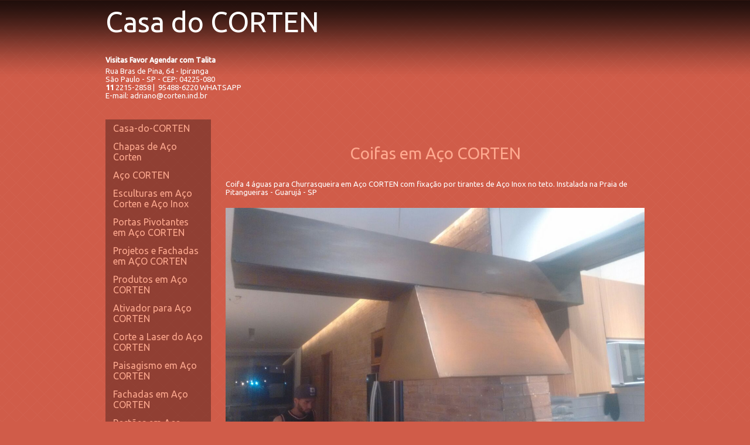

--- FILE ---
content_type: text/html; charset=utf-8
request_url: https://corten.ind.br/coifas-em-aco-corten
body_size: 18614
content:



<!DOCTYPE html>
<html lang=pt-BR>
<head>
  

  <meta http-equiv="X-UA-Compatible" content="IE=edge,chrome=1">
  <meta http-equiv="Content-Type" content="text/html; charset=utf-8">
  <meta name="viewport" content="width=device-width, initial-scale=1">

  
    <meta name="robots" content="index,follow">
  

  <title>Aço Corten CASA DO CORTEN 11 95488-6220 Whatsapp - Coifas em Aço CORTEN</title>

  
  
  
  
  
  

  
    <!-- Global site tag (gtag.js) - Google Analytics -->
    <script async src="https://www.googletagmanager.com/gtag/js?id="></script>

    <script>
      window.dataLayer = window.dataLayer || [];
      function gtag(){dataLayer.push(arguments);}
      gtag('js', new Date());

      gtag('config', '');
    </script>
  

  
  <meta name="description" content="Fornecemos Aço Corten para todo o Brasil, Chapas de Aço Corten, Portas de Aço Corten, Vasos de Aço Corten, Cachepots de Aço Corten, Esculturas de Aço Corten">

  <meta property="og:title" content="Aço Corten CASA DO CORTEN 11 95488-6220 Whatsapp - Coifas em Aço CORTEN">
  <meta property="og:description" content="Fornecemos Aço Corten para todo o Brasil, Chapas de Aço Corten, Portas de Aço Corten, Vasos de Aço Corten, Cachepots de Aço Corten, Esculturas de Aço Corten">
  <meta property="og:locale" content="pt_BR">
  <meta property="og:type" content="website">
  <meta property="og:url" content="https://corten.ind.br/coifas-em-aco-corten">
  

  

  <link href='//fonts.googleapis.com/css?family=Open Sans:400,600,700|Ubuntu:400,500|Ubuntu:400,500|Ubuntu:400,500' rel='stylesheet' type='text/css'>
  <link type="text/css" rel="stylesheet" href="/assets/criadordesites.css?00db9280-6505-4476-93bc-a2ade837154f">

  <style type="text/css">
      .cs-section[id="6c22da3e-4ddd-44d6-a51d-4532e11723d0"] {  min-height: 150px;}.cs-section[id="6c22da3e-4ddd-44d6-a51d-4532e11723d0"] .cs-section-inner {  min-height: 150px;  background-color: rgba(125, 55, 44, 0);    }  .cs-box[id="5cace116-602d-4fae-b2f7-4d8ead7f12b4"] {  flex-grow: ;}  .cs-box[id="849750a1-f7d3-4c01-a958-a7993bdd648f"] {  flex-grow: ;}  .cs-box[id="aaf2f944-500d-4f58-8b51-22178674ed9d"] {  flex-grow: ;}  .cs-box[id="2de24265-0890-49d0-919b-aedf5a2b32b8"] {  flex-grow: ;}  .cs-box[id="60902e48-b5c0-4038-8ffd-482f8af53c24"] {  flex-grow: ;}  .cs-box[id="1685d19a-3aa6-44af-bbf4-6649a611b09f"] {  flex-grow: ;}  .cs-box[id="8f095ad3-acaa-4843-84ec-5b8944483556"] {  flex-grow: ;}  .cs-box[id="6b02949d-fb18-4836-a153-90d55e192a50"] {  flex-grow: ;}  .cs-box[id="ab94aeb7-db2e-46e1-b5cb-4b4ad360d546"] {  flex-grow: ;}  .cs-box[id="d193d3d0-d52d-4a63-99bb-1bd789c34a04"] {  flex-grow: ;}  .cs-widget[id="63e4ff78-7445-484f-be3c-e1073506bca0"] {  background-color: transparent;    }  .cs-widget[id="c2ad82c4-ffe7-41c6-8a71-f091fbd94e44"] {  background-color: transparent;    }  .cs-widget[id="579f67e6-b6b4-45f0-b5b8-b524f06b136b"] {  background-color: transparent;    }  .cs-widget[id="0f349871-b6e2-4fe9-b236-64fa8696aed0"] {  background-color: transparent;    }  .cs-widget[id="e3da47b2-9477-49bc-aea0-97361f446ecc"] {  background-color: transparent;    }  .cs-widget[id="9a7d714d-76ce-4881-9f59-35d777bfcbd9"] {  background-color: transparent;    }  .cs-widget[id="1819d002-e3d1-447a-b929-95173b572110"] {  background-color: transparent;    }  .cs-widget[id="f35f03bf-103c-44b3-ba61-1ebc2f831b12"] {  background-color: transparent;    }  .cs-widget[id="356942f8-3de2-4ad7-9361-46e3da9ce631"] {  background-color: transparent;    }  .cs-widget[id="bef93827-171f-4801-b5b5-a92706751743"] {  background-color: transparent;    }
  </style>
<link rel="canonical" href="https://corten.ind.br/coifas-em-aco-corten">
</head>
<body class="cs-main">
  <div class="cs-page">
    <header id="4d2c1ac6-e36f-4a39-af9a-8043895e9189" class="cs-section cs-section-full cs-section-vertical">
  <div class="cs-section-inner">
    <div class="cs-lines">
      
        <div id="6010838e-b1ae-49fa-9ea2-99165e51fe39" class="cs-line">
  <div class="cs-boxes">
    
      <div id="8ceb9859-367e-4cae-8e80-e127e60af014" class="cs-box">
  <div class="cs-widgets">
    
      <div id="e717824d-b5dd-4c5e-ac4f-2c6c57a999db"
  class="cs-widget cs-text-widget">
  
      <div class="text-editor">
  <p><span style="color:#ffffff"><span style="font-size:48px">Casa do CORTEN&nbsp;&nbsp;</span><br />
<br />
<span style="font-size:10px"><span style="font-size:30px"><span style="font-size:20px"><span style="font-size:16px"><span style="font-size:12px"><strong>Visitas Favor Agendar com Talita</strong></span></span></span></span></span><br />
Rua Bras de Pina, 64 - Ipiranga<br />
S&atilde;o Paulo - SP - CEP: 04225-080<br />
<strong>11</strong> 2215-2858&nbsp;| &nbsp;95488-6220&nbsp;WHATSAPP<br />
E-mail: adriano@corten.ind.br</span><br />
&nbsp;</p>

</div>

  
</div>

    
  </div>
</div>

    
  </div>
</div>

      
    </div>
  </div>
</header>

    


  <aside class="cs-aside cs-aside-left">
    <sidebar id="1eb854fe-cb95-4a01-9acc-2dac2aa37c73" class="cs-section cs-section-full cs-section-vertical">
  <div class="cs-section-inner">
    <div class="cs-lines">
      
        <div id="f67c813d-3778-4bd2-b714-9fd544f1fca1" class="cs-line">
  <div class="cs-boxes">
    
  </div>
</div>

      
        <div id="66f6b98a-8305-4396-bf9a-eb5d86f34178" class="cs-line">
  <div class="cs-boxes">
    
      <div id="20af77e6-579e-4acb-9277-9a1b48640b20" class="cs-box">
  <div class="cs-widgets">
    
      <div id="ea360d13-8418-401a-be9e-b506db6893ee"
  class="cs-widget cs-menu-widget">
  
      <nav class="cs-menu cs-menu-theme-1 cs-menu-vertical cs-menu-left" role="navigation" aria-label="Menu principal do site">
  <input aria-label="Se estiver em dispositivos móveis, cheque este item, para exibir o Menu de navegação" type="checkbox" name="cs-menu-control" id="cs-menu-control"/>
  <label for="cs-menu-control" class="cs-menu-button">
    <svg viewBox="0 0 24 24" class="cs-ico-menu" xmlns="http://www.w3.org/2000/svg" aria-labelledby="title" role="img">
      <title>Ícone para exibir Menu</title>
      <path d="M21.7,1.2H2.3C1,1.2,0,2.2,0,3.5s1,2.3,2.3,2.3h19.4c1.3,0,2.3-1,2.3-2.3S23,1.2,21.7,1.2z"></path>
      <path d="M21.7,9.7H2.3C1,9.7,0,10.7,0,12s1,2.3,2.3,2.3h19.4c1.3,0,2.3-1,2.3-2.3S23,9.7,21.7,9.7z"></path>
      <path d="M21.7,18.2H2.3c-1.3,0-2.3,1-2.3,2.3c0,1.3,1,2.3,2.3,2.3h19.4c1.3,0,2.3-1,2.3-2.3C24,19.2,23,18.2,21.7,18.2z"></path>
    </svg>
    <svg viewBox="0 0 24 24.009" class="cs-ico-menu-close" xmlns="http://www.w3.org/2000/svg" aria-labelledby="title" role="img">
      <title>Ícone para fechar o menu</title>
      <path d="M16.067,12.009l7.092-7.091c1.121-1.121,1.121-2.938,0-4.058c-1.121-1.121-2.938-1.121-4.058,0 l-7.092,7.092L4.918,0.84C3.797-0.28,1.98-0.28,0.86,0.84c-1.121,1.121-1.121,2.938,0,4.058l7.092,7.111L0.84,19.101 c-1.121,1.121-1.121,2.938,0,4.059c0.561,0.56,1.295,0.85,2.029,0.85c0.734,0,1.469-0.271,2.029-0.85l7.111-7.092l7.092,7.092 c0.561,0.56,1.294,0.85,2.028,0.85s1.469-0.271,2.029-0.85c1.121-1.121,1.121-2.938,0-4.059L16.067,12.009z"/>
    </svg>
  </label>
  <label for="cs-menu-control" class="cs-menu-overlay"></label>
  <ul class="cs-menu-items" role="menubar">
    

    
      
      

      <li >
        
          <a href="/" role="menuitem" tabindex="1">Casa-do-CORTEN</a>
        

        
      </li>
    
      
      

      <li >
        
          <a href="/chapas-de-aco-corten" role="menuitem" tabindex="1">Chapas de Aço Corten</a>
        

        
      </li>
    
      
      

      <li class="cs-has-submenu" aria-haspopup="true">
        
          <a href="/aco-corten" role="menuitem" tabindex="1">Aço CORTEN</a>
        

        
          <ul class="cs-submenu-items" role="menu">
            
              
                <li><a href="/copia-chapas-de-aco-corten-1" role="menuitem" tabindex="1">Cópia Chapas de Aço Corten-1</a></li>
              
            
          </ul>
        
      </li>
    
      
      

      <li >
        
          <a href="/esculturas-em-aco-corten-inox" role="menuitem" tabindex="1">Esculturas em Aço Corten e Aço Inox</a>
        

        
      </li>
    
      
      

      <li >
        
          <a href="/portas-pivotantes-em-aco-corten" role="menuitem" tabindex="1">Portas Pivotantes em Aço CORTEN</a>
        

        
      </li>
    
      
      

      <li >
        
          <a href="/projetos-e-fachadas-em-aco-corten" role="menuitem" tabindex="1">Projetos e Fachadas em AÇO CORTEN</a>
        

        
      </li>
    
      
      

      <li >
        
          <a href="/produtos-em-aco-corten" role="menuitem" tabindex="1">Produtos em Aço CORTEN</a>
        

        
      </li>
    
      
      

      <li >
        
          <a href="/ativador-para-aco-corten" role="menuitem" tabindex="1">Ativador para Aço CORTEN</a>
        

        
      </li>
    
      
      

      <li >
        
          <a href="/corte-a-laser-do-aco-corten" role="menuitem" tabindex="1">Corte a Laser do Aço CORTEN</a>
        

        
      </li>
    
      
      

      <li >
        
          <a href="/paisagismo" role="menuitem" tabindex="1">Paisagismo em Aço CORTEN</a>
        

        
      </li>
    
      
      

      <li >
        
          <a href="/fachadas-em-aco-corten" role="menuitem" tabindex="1">Fachadas em Aço CORTEN</a>
        

        
      </li>
    
      
      

      <li >
        
          <a href="/portoes-em-aco-corten" role="menuitem" tabindex="1">Portões em Aço CORTEN</a>
        

        
      </li>
    
      
      

      <li >
        
          <a href="/lareira-em-aco-corten" role="menuitem" tabindex="1">Lareira em Aço CORTEN</a>
        

        
      </li>
    
      
      

      <li >
        
          <a href="/balcao-em-aco-corten" role="menuitem" tabindex="1">Balcão em Aço CORTEN</a>
        

        
      </li>
    
      
      

      <li >
        
          <a href="/aparador-em-aco-corten" role="menuitem" tabindex="1">Aparador em Aço CORTEN</a>
        

        
      </li>
    
      
      

      <li >
        
          <a href="/amuletos-em-aco-corten" role="menuitem" tabindex="1">Amuletos em Aço CORTEN</a>
        

        
      </li>
    
      
      

      <li >
        
          <a href="/cachepots-em-aco-corten" role="menuitem" tabindex="1">Cachepots em Aço CORTEN</a>
        

        
      </li>
    
      
      

      <li >
        
          <a href="/parede-revestida-em-aco-corten" role="menuitem" tabindex="1">Parede Revestida em Aço CORTEN</a>
        

        
      </li>
    
      
      

      <li >
        
          <a href="/coifas-em-aco-corten" role="menuitem" tabindex="1">Coifas em Aço CORTEN</a>
        

        
      </li>
    
      
      

      <li >
        
          <a href="/vigas-soldadas-em-aco-corten" role="menuitem" tabindex="1">Pergolados em Aço CORTEN</a>
        

        
      </li>
    
      
      

      <li >
        
          <a href="/eletrodo-para-aco-corten" role="menuitem" tabindex="1">Ativador e Eletrodos para Aço CORTEN</a>
        

        
      </li>
    
      
      

      <li >
        
          <a href="/contato-corten" role="menuitem" tabindex="1">Contato Casa do CORTEN</a>
        

        
      </li>
    
  </ul>
</nav>

    
</div>

    
  </div>
</div>

    
  </div>
</div>

      
    </div>
  </div>
</sidebar>

  </aside>


    
      <section id="6c22da3e-4ddd-44d6-a51d-4532e11723d0" class="cs-section cs-section-vertical">
  <div class="cs-section-inner">
    <div class="cs-lines">
      
        <div id="8435f636-ed9e-434d-b049-e84b4c772741" class="cs-line">
  <div class="cs-boxes">
    
      <div id="5cace116-602d-4fae-b2f7-4d8ead7f12b4" class="cs-box">
  <div class="cs-widgets">
    
      <div id="63e4ff78-7445-484f-be3c-e1073506bca0"
  class="cs-widget cs-text-widget">
  
      <div class="text-editor">
  <h1 style="text-align:center"><span style="font-size:28px">Coifas em A&ccedil;o CORTEN</span></h1>

</div>

  
</div>

    
  </div>
</div>

    
  </div>
</div>

      
        <div id="6a4b1a32-7bad-4a49-8d53-0aea30e5c525" class="cs-line">
  <div class="cs-boxes">
    
      <div id="849750a1-f7d3-4c01-a958-a7993bdd648f" class="cs-box">
  <div class="cs-widgets">
    
      <div id="c2ad82c4-ffe7-41c6-8a71-f091fbd94e44"
  class="cs-widget cs-text-widget">
  
      <div class="text-editor">
  <p>Coifa 4 águas para Churrasqueira em Aço CORTEN com fixação por tirantes de Aço Inox no teto. Instalada na Praia de Pitangueiras - Guarujá - SP</p>
</div>

  
</div>

    
  </div>
</div>

    
  </div>
</div>

      
        <div id="640ea34b-47fe-4c9e-a6aa-0e2d588d25c8" class="cs-line">
  <div class="cs-boxes">
    
      <div id="aaf2f944-500d-4f58-8b51-22178674ed9d" class="cs-box">
  <div class="cs-widgets">
    
      <div id="579f67e6-b6b4-45f0-b5b8-b524f06b136b"
  class="cs-widget cs-image-widget">
  
      
  <img class="cs-chosen-image"
       src="https://yata.s3-object.locaweb.com.br/82dcf68d2d8672c1d473688dc53954df7e6fd8dd4807a32adeb54545ab98d7ae"
       title="CHAPAS-DE-ACO-CORTEN-COIFA-REVESTIDA-EM-ACO-CORTEN"
       alt="CHAPAS-DE-ACO-CORTEN-COIFA-REVESTIDA-EM-ACO-CORTEN"/>


  
</div>

    
  </div>
</div>

    
  </div>
</div>

      
        <div id="cbc55267-5329-4194-ba9b-275b653139f2" class="cs-line">
  <div class="cs-boxes">
    
      <div id="2de24265-0890-49d0-919b-aedf5a2b32b8" class="cs-box">
  <div class="cs-widgets">
    
      <div id="0f349871-b6e2-4fe9-b236-64fa8696aed0"
  class="cs-widget cs-image-widget">
  
      
  <img class="cs-chosen-image"
       src="https://yata.s3-object.locaweb.com.br/594b0f3bf39d85b38f6f04e0992ceaab9930fc6d4f6206b220d4fc58000fd175"
       title="COIFA-REVESTIDA-EM-ACO-CORTEN"
       alt="COIFA-REVESTIDA-EM-ACO-CORTEN"/>


  
</div>

    
  </div>
</div>

    
  </div>
</div>

      
        <div id="57cf979b-d6e0-4bea-ba1b-7636987688e1" class="cs-line">
  <div class="cs-boxes">
    
      <div id="60902e48-b5c0-4038-8ffd-482f8af53c24" class="cs-box">
  <div class="cs-widgets">
    
      <div id="e3da47b2-9477-49bc-aea0-97361f446ecc"
  class="cs-widget cs-image-widget">
  
      
  <img class="cs-chosen-image"
       src="https://yata.s3-object.locaweb.com.br/3a0b45c4a2053179e2ed310a29506508811b3c619d08ca442285acd9e1211d5f"
       title="CORTEN-COIFA-REVESTIDA-EM-ACO-CORTEN"
       alt="CORTEN-COIFA-REVESTIDA-EM-ACO-CORTEN"/>


  
</div>

    
  </div>
</div>

    
  </div>
</div>

      
        <div id="afb64e72-1d1f-40ce-a7f4-549c3948e73c" class="cs-line">
  <div class="cs-boxes">
    
      <div id="1685d19a-3aa6-44af-bbf4-6649a611b09f" class="cs-box">
  <div class="cs-widgets">
    
      <div id="9a7d714d-76ce-4881-9f59-35d777bfcbd9"
  class="cs-widget cs-image-widget">
  
      
  <img class="cs-chosen-image"
       src="https://yata.s3-object.locaweb.com.br/c049e2d8219d76219e2c55ef42c6e31184f574752929f2a1c94d95f9f75a80a4"
       title="CHAPAS-DE-ACO-CORTEN-COIFA-REVESTIDA"
       alt="CHAPAS-DE-ACO-CORTEN-COIFA-REVESTIDA"/>


  
</div>

    
  </div>
</div>

    
  </div>
</div>

      
        <div id="bc3ca85b-d7d0-4a37-bfcd-3af20906915b" class="cs-line">
  <div class="cs-boxes">
    
      <div id="8f095ad3-acaa-4843-84ec-5b8944483556" class="cs-box">
  <div class="cs-widgets">
    
      <div id="1819d002-e3d1-447a-b929-95173b572110"
  class="cs-widget cs-image-widget">
  
      
  <img class="cs-chosen-image"
       src="https://yata.s3-object.locaweb.com.br/5c14dbca5ec47696e840b01a5e0eb97b1d5eefc934e0459ff07435b8c53bf294"
       title="CHAPAS-DE-ACO-CORTEN-COIFA-REVESTIDA-EM-ACO-CORTEN"
       alt="CHAPAS-DE-ACO-CORTEN-COIFA-REVESTIDA-EM-ACO-CORTEN"/>


  
</div>

    
  </div>
</div>

    
  </div>
</div>

      
        <div id="4c9f6add-8cf9-48b3-92e1-ed42afaa20a9" class="cs-line">
  <div class="cs-boxes">
    
      <div id="6b02949d-fb18-4836-a153-90d55e192a50" class="cs-box">
  <div class="cs-widgets">
    
      <div id="f35f03bf-103c-44b3-ba61-1ebc2f831b12"
  class="cs-widget cs-image-widget">
  
      
  <img class="cs-chosen-image"
       src="https://yata.s3-object.locaweb.com.br/1ee5eb8df3797c17257e2c46bbadd14c8facc8e450c248d601b2a1e95def2fbb"
       title="ACO-CORTEN-COIFA-REVESTIDA-EM-ACO-CORTEN"
       alt="ACO-CORTEN-COIFA-REVESTIDA-EM-ACO-CORTEN"/>


  
</div>

    
  </div>
</div>

    
  </div>
</div>

      
        <div id="568874a0-29ca-4aa4-8dc2-c8972f07b9c1" class="cs-line">
  <div class="cs-boxes">
    
      <div id="ab94aeb7-db2e-46e1-b5cb-4b4ad360d546" class="cs-box">
  <div class="cs-widgets">
    
      <div id="356942f8-3de2-4ad7-9361-46e3da9ce631"
  class="cs-widget cs-text-widget cs-widget-empty">
  
      <div class="text-editor">
  
</div>

  
</div>

    
  </div>
</div>

    
  </div>
</div>

      
        <div id="53ec307d-b12f-4ddf-88f6-3e2b272774d1" class="cs-line">
  <div class="cs-boxes">
    
      <div id="d193d3d0-d52d-4a63-99bb-1bd789c34a04" class="cs-box">
  <div class="cs-widgets">
    
      <div id="bef93827-171f-4801-b5b5-a92706751743"
  class="cs-widget cs-image-widget">
  
      
  <img class="cs-chosen-image"
       src="https://yata.s3-object.locaweb.com.br/7b2c87aeb5d0dcc441a43002306b881fb2f3ac2dde6dfc309221c1f6244ab28f"
       title="CHAPAS-DE-ACO-CORTEN-COIFAS-REVESTIDAS-EM-ACO-CORTEN"
       alt="CHAPAS-DE-ACO-CORTEN-COIFAS-REVESTIDAS-EM-ACO-CORTEN"/>


  
</div>

    
  </div>
</div>

    
  </div>
</div>

      
    </div>
  </div>
</section>

    
    <footer id="bb51d6b9-9be4-4ce5-b32b-a5af3cd6bb05" class="cs-section cs-section-full cs-section-vertical">
  <div class="cs-section-inner">
    <div class="cs-lines">
      
        <div id="b6ac4978-73f8-4ea8-a666-cad40fbfc9c5" class="cs-line">
  <div class="cs-boxes">
    
      <div id="d9e847fe-81db-4b8c-8b26-cb5546bd5bdb" class="cs-box">
  <div class="cs-widgets">
    
      <div id="dedfa4a4-0587-4e2f-9a2d-cc2628fde28a"
  class="cs-widget cs-text-widget">
  
      <div class="text-editor">
  <p>&nbsp;</p>

<p>&nbsp;</p>

<h2><span style="font-size:30px"><span style="color:#c0504d">Contate a </span><em><strong><span style="color:#c0504d">CASA DO CORTEN</span></strong></em></span></h2>

<p><span style="color:#ffffff">Visitas Favor Agendar com Talita<br />
Rua Bras de Pina, 64 - Ipiranga<br />
S&atilde;o Paulo - SP - CEP: 04225-080<br />
<strong>11</strong>&nbsp; 2215-2858 | 95488-6220&nbsp;WHATSAPP<br />
E-mail: adriano@corten.ind.br</span><br />
<br />
&nbsp;</p>

<p>&nbsp;</p>

<p>&nbsp;</p>

</div>

  
</div>

    
  </div>
</div>

    
  </div>
</div>

      
    </div>
  </div>
</footer>

  </div>
  <script src="/assets/criadordesites.js?00db9280-6505-4476-93bc-a2ade837154f"></script>
</body>
</html>


--- FILE ---
content_type: text/plain
request_url: https://www.google-analytics.com/j/collect?v=1&_v=j102&a=1030341910&t=pageview&_s=1&dl=https%3A%2F%2Fcorten.ind.br%2Fcoifas-em-aco-corten&ul=en-us%40posix&dt=A%C3%A7o%20Corten%20CASA%20DO%20CORTEN%2011%2095488-6220%20Whatsapp%20-%20Coifas%20em%20A%C3%A7o%20CORTEN&sr=1280x720&vp=1280x720&_u=IEBAAEABAAAAACAAI~&jid=39482554&gjid=72583031&cid=1547352189.1768534400&tid=UA-135805370-1&_gid=1779503263.1768534400&_r=1&_slc=1&z=1966069722
body_size: -450
content:
2,cG-J7M9L25FCS